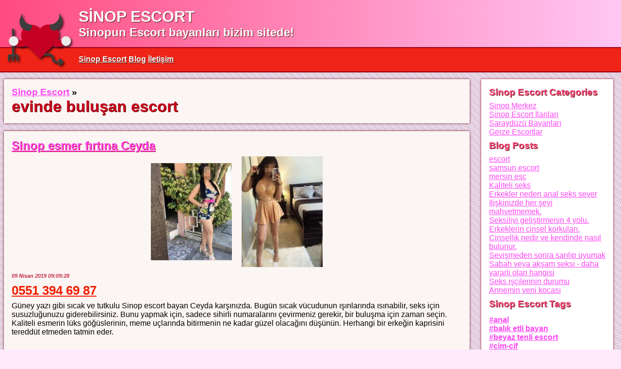

--- FILE ---
content_type: text/html; charset=UTF-8
request_url: https://www.altunsystems.com/tag/evinde-bulusan-escort
body_size: 7666
content:

    <!DOCTYPE html>
    <html lang="tr-TR">
    <head>
        <meta http-equiv="X-UA-Compatible" content="IE=edge">
	    <meta name="viewport" content="width=device-width, initial-scale=1">
        <meta http-equiv="Content-Type" content="text/html; charset=UTF-8" />
        <title>evinde buluşan escort | Sinop Escort</title>
        <meta name="description" content="evinde buluşan escort - Selamlar ilimizin değerli beyefendileri. Sizlere kaliteli Sinop escort hizmeti sunmak için sitemizi kurduk.
Sitemiz üzerinden farklı çeşitlerde servis yapan escort yer almıştır. Dansöz, Masöz, BDSM, Fetiş, Fantazi escortları sitemiz üzerinden arayabiilirsiniz.
Bizim Sinop escort bayanlar sizin tüm fantazilerinizi gerçek yapmak için bir araya toplanmışlar.
Mutlu anlar yaşamak için , sadece bu hayatda mutlu olmak için bizim kızları hemen arayınız!">
        <meta name="googlebot" content="noarchive">
        <link rel="amphtml" href="https://sameday.altunsystems.com/amp/tag/evinde-bulusan-escort">
        <meta name="keywords" content="kendi yeri olan bayan, kendi yerı olan escort, kendi yeri olan escort bayan, evinde buluşan bayan, evi olan escort, yeri olan eskort, sinop escort, sinop escort bayan">
        <link rel="canonical" href="https://www.altunsystems.com/tag/evinde-bulusan-escort">
        <link rel="apple-touch-icon" sizes="180x180" href="/apple-touch-icon.png">
        <link rel="icon" type="image/png" sizes="32x32" href="/favicon-32x32.png">
        <link rel="icon" type="image/png" sizes="16x16" href="/favicon-16x16.png">
        <link rel="manifest" href="/manifest.json">
		<link rel="manifest" href="/site.webmanifest">
        <link rel="mask-icon" href="/safari-pinned-tab.svg" color="#5bbad5">
        <meta name="msapplication-TileColor" content="#00aba9">
        <meta name="theme-color" content="#ffffff">
        <script type='application/ld+json'>{"@context":"http:\/\/schema.org","@type":"WebSite","@id":"#website","url":"https:\/\/www.altunsystems.com","name":"evinde buluşan escort | Sinop Escort","alternateName":"SİNOP ESCORT"}</script>
        <script type='application/ld+json'>{"@context":"http:\/\/schema.org","@type":"Person","url":"https:\/\/www.altunsystems.com","sameAs":[],"@id":"#person","name":"SİNOP ESCORT"}</script>
        <style>
            *{
                font-family: -apple-system, BlinkMacSystemFont, "Segoe UI", Roboto, "Helvetica Neue", Arial, sans-serif, "Apple Color Emoji", "Segoe UI Emoji", "Segoe UI Symbol";
                margin: 0;
                padding: 0;
            }

            time{
                font-size: 0.7rem;
                color: #c42847;
                display: inline-block;
                font-weight: bolder;
                font-style: italic;
            }


            a{
                color: #ff44f5;
                text-decoration: underline;
            }

            img {
                opacity: 1;
                transition: opacity 1s;
                max-width: 100%;
            }

            img[data-src] {
                opacity: 0;
            }

            body, html{
                background: #ffeafd url(https://www.altunsystems.com/temas/system/img/mamba.png);
            }

            li{
                list-style: none;
            }

            footer{
                background: #ff44f5;
                background: linear-gradient(to right, #ff44f5, #ffc7f5);
                background: -webkit-linear-gradient(to right, #ff44f5, #ffc7f5);
                padding: 1rem;
            }

            footer a{
                color: #FFF;
                font-weight: bold;
            }

            footer ul li{
                display: inline-block;
                margin-right: 0.4rem;
            }

            header{
                background: #ff4a7f;
                background: -webkit-linear-gradient(to right, #ff4a7f, #ffc7f5);
                background: linear-gradient(to right, #ff4a7f, #ffc7f5);
                color: #FFF;
                text-shadow: 1px 1px 0px #540c07;
                padding-top: 1rem;
                box-shadow: 0px 2px 1px #9a0016;
            }

            header .logo img{
                max-width: 130px;
                float: left;
                margin: 0 1rem;
                -webkit-filter: drop-shadow( 3px 3px 2px rgba(0, 0, 0, .7));
                filter: drop-shadow( 3px 3px 2px rgba(0, 0, 0, .7));
            }

            header h1, header h2, .h1holder, .h2holder{
                font-weight: bold;
                font-size: 2rem;
                margin: 0 1rem;
            }

            header h2, .h2holder{
                font-size: 1.5rem;
                margin-bottom: 1rem;
            }

            header ul{
                background-color: #ef2417;
                padding: 1rem;
                box-shadow: inset 0px 2px 1px #9a0016;
            }

            header ul li{
                display: inline-block;
            }

            header ul li a{
                color: #FBF5F3;
                text-shadow: 1px 1px 0px #540c07;
                font-weight: bold;
            }

            #s-content{
                display: flex;
                flex-wrap: nowrap;
            }

            #panel-cont{
                width: 20%;
                padding: 1rem;
                background-color: #FFF;
                margin: 1rem;
                box-shadow: 0px 0px 4px #9a0016;
                order:2;
            }

            #panel-cont h5{
                margin: 0.5rem 0;
                font-size: 1.2rem;
                text-shadow: 1px 1px 0px #540c07;
                color: #ff4a7f;
            }

            #panel-cont h5:first-of-type{
                margin-top: 0;
            }

            #site-content{
                order:1;
                width: 80%;
                padding: 1rem 0.5rem;
            }

            #tovar{
                display: flex;
                flex-wrap: wrap;
                align-content: space-between;
                justify-content: space-between;
            }

            #tovar div{
                width: 17%;
                background-color: #FBF5F3;
                padding: 0.5rem;
                margin: 0.5rem 0;
                text-align: center;
            }

            #tovar p.trans{
                width: 100%;
                text-align: center;
                font-size: 3rem;
                font-weight: bold;
                color: #FBF5F3;
                background-color: #c42847;
                padding: 0.5rem;
            }

            .sale-item{
                background-color: #FBF5F3;
                margin: 1rem 0;
                box-shadow: 0px 0px 4px #5f000d
            }

            .sale-item h1{
                text-shadow: 1px 1px 0px #540c07;
                color: #c8001c;
            }

            .sale-item h2 {
                text-shadow: 1px 1px 0px #c8001c;
            }

            .sale-item:first-of-type{
                margin: 0;
            }

            .sale-item .sale-inner{
                background-color: #FBF5F3;
                padding: 1rem;
            }

            .just-price {
                margin: 0.5rem 0;
            }

            .just-price, .just-price a{
                color: #f21f00;
                font-weight: bold;
                font-size: 1.6rem;
            }

            .border{
                border: 10px solid #C42847;
                background-color: #FFF;
            }

            .attached{
                text-align: center;
                vertical-align: middle;
            }

            .attached img{
                max-width: 18%;
                margin: 0.5rem;
                vertical-align: middle;
            }

            .tags{
                margin: 0.8rem 0;
                font-weight: bold;
            }

            .tags a:before{
                content: "#";
            }

            .pagination{

            }

            .pagination li{
                margin-right: 0.4rem;
                display: inline-block;
                font-weight: bold;
                font-size: 1.1rem;
            }

            .border h3{
                color: #c42847;
            }

            @media only screen and (max-width:820px) {
                .just-price a{
                    font-size: 2vmin;
                }

                #tovar p.trans{
                    font-size: 4vmin;
                }

                #tovar div{
                    width: 16%;
                    padding: 0.2rem;
                    margin: 0.3rem 0;
                    text-align: center;
                    font-size: 2vmin;
                }

                .sale-item{
                    border-width: 3px;
                    margin: 0.4rem 0;
                }

                .sale-item .sale-inner {
                    padding: 0.2rem;
                }

                #s-content{
                    flex-wrap: wrap;
                }

                #site-content{
                    order: 1;
                    padding: 0.2rem;
                }

                #site-content, #panel-cont{
                    width: 100%;
                }

                #panel-cont{
                    column-count: 3;
                    order:2;
                }

                header .logo img {
                    max-width: 80px;
                }
            }

            blockquote {
                font-size: 1.5rem;
                margin: 1.5rem 0.7rem;
                padding: 0.7rem;
                color: #FFF;
                line-height: 2rem;
                background-color: #ff4a7f;
            }

            blockquote:before {
                color: #ef2417;
                content: open-quote;
                font-size: 3rem;
                line-height: 0.2rem;
                margin-right: 0.5rem;
            }
            blockquote:after {
                color: #ef2417;
                content: close-quote;
                font-size: 3rem;
                line-height: 0.2rem;
                margin-left: 0.5rem;
            }

            blockquote p {
                display: inline;
            }
	    </style>
    </head>
    <body>
    <header>
                <div class="logo">
            <img src="https://www.altunsystems.com/temas/system/img/devil.svg" alt="SİNOP ESCORT"/>
                                <p class="h1holder">SİNOP ESCORT</p>
                    <p class="h2holder">Sinopun Escort bayanları bizim sitede!</p>
                    </div>
        <ul>
                            <li><a href="https://www.altunsystems.com" title="Sinop Escort">Sinop Escort</a></li>
                                        <li><a href="https://www.altunsystems.com/blog" title="Blog">Blog</a></li>
                                    <li><a href="https://www.altunsystems.com/contact" title="İletişim">İletişim</a></li>
                    </ul>
    </header>
    <div id="s-content">
        <div id="site-content">
                            <div class="sale-item">
	                <div class="sale-inner">
					    <h3>
					        <a href="https://www.altunsystems.com">Sinop Escort</a></span> &raquo;
					    </h3>
					    <h1><strong>evinde buluşan escort</strong></span></h1>
					</div>
                </div>
                
<div class="sale-item">
    <div class="sale-inner">
        <h2><a href="https://www.altunsystems.com/girl/sinop-esmer-firtina-ceyda-20">Sinop esmer fırtına Ceyda</a></h2>
        <div class="attached">
                                    <a href="https://www.altunsystems.com/girl/sinop-esmer-firtina-ceyda-20"><img alt="Sinop esmer fırtına Ceyda" data-src="https://www.altunsystems.com/uploads/200/sinop-esmer-firtina-ceyda-20-1.jpg"></a>
                                    <a href="https://www.altunsystems.com/girl/sinop-esmer-firtina-ceyda-20"><img alt="Sinop esmer fırtına Ceyda" data-src="https://www.altunsystems.com/uploads/200/sinop-esmer-firtina-ceyda-20-2.jpg"></a>
                    </div>
        <time datetime="2019-04-09 09:09:28">09 Nisan 2019 09:09:28</time>
                <div class="just-price">
           <a href="tel:05513946987">0551 394 69 87</a>
        </div>
                <div>
            Güney yazı gibi sıcak ve tutkulu Sinop escort bayan Ceyda karşınızda. Bugün sıcak vücudunun ışınlarında ısınabilir, seks için susuzluğunuzu giderebilirsiniz. Bunu yapmak için, sadece sihirli numaralarını çevirmeniz gerekir, bir buluşma için zaman seçin. Kaliteli esmerin lüks göğüslerinin, meme uçlarında bitirmenin ne kadar güzel olacağını düşünün. Herhangi bir erkeğin kaprisini tereddüt etmeden tatmin eder.&nbsp;<br>&nbsp;        </div>
    </div>
</div>
<div class="sale-item">
    <div class="sale-inner">
        <h2><a href="https://www.altunsystems.com/girl/tatli-esmer-bayan-yildiz-19">Tatlı esmer bayan Yıldız</a></h2>
        <div class="attached">
                                    <a href="https://www.altunsystems.com/girl/tatli-esmer-bayan-yildiz-19"><img alt="Tatlı esmer bayan Yıldız" data-src="https://www.altunsystems.com/uploads/200/tatli-esmer-bayan-yildiz-19-1.jpg"></a>
                                    <a href="https://www.altunsystems.com/girl/tatli-esmer-bayan-yildiz-19"><img alt="Tatlı esmer bayan Yıldız" data-src="https://www.altunsystems.com/uploads/200/tatli-esmer-bayan-yildiz-19-2.jpg"></a>
                    </div>
        <time datetime="2019-04-08 13:16:30">08 Nisan 2019 13:16:30</time>
                <div class="just-price">
           <a href="tel:05373771179">0537 377 1179</a>
        </div>
                <div>
            Muhteşem Sinop escort model bir görünüme ve kolay karaktere sahiptir. Kadınların sıcaklığını, şefkatini ve tutkusunu isteyen bir erkekle tanışmaktan mutlu olacak. İnanılmaz derecede esnek esmer, seçkin birey en iyi sevgilin olacak. Size hassasiyetini verin ve cinsiyette her türlü dileği gerçekleştirin.&nbsp;<br>&nbsp;        </div>
    </div>
</div>
<div class="sale-item">
    <div class="sale-inner">
        <h2><a href="https://www.altunsystems.com/girl/sarisin-fistik-tulay-sinop-escort-15">Sarışın Fıstık Tülay Sinop Escort</a></h2>
        <div class="attached">
                                    <a href="https://www.altunsystems.com/girl/sarisin-fistik-tulay-sinop-escort-15"><img alt="Sarışın Fıstık Tülay Sinop Escort" data-src="https://www.altunsystems.com/uploads/200/sarisin-fistik-tulay-sinop-escort-15-1.jpg"></a>
                                    <a href="https://www.altunsystems.com/girl/sarisin-fistik-tulay-sinop-escort-15"><img alt="Sarışın Fıstık Tülay Sinop Escort" data-src="https://www.altunsystems.com/uploads/200/sarisin-fistik-tulay-sinop-escort-15-2.jpg"></a>
                                    <a href="https://www.altunsystems.com/girl/sarisin-fistik-tulay-sinop-escort-15"><img alt="Sarışın Fıstık Tülay Sinop Escort" data-src="https://www.altunsystems.com/uploads/200/sarisin-fistik-tulay-sinop-escort-15-3.jpg"></a>
                    </div>
        <time datetime="2019-03-18 10:47:22">18 Mart 2019 10:47:22</time>
                <div class="just-price">
           <a href="tel:05312673612">0531 267 36 12</a>
        </div>
                <div>
            Sarışınla unutulmaz bir zaman geçirmek isteyen iyi huylu ve hoş bir adami yanıma bekliyorum. Bireysel olarak sizin için uygun olan herhangi bir zamanda arayabilirsiniz. Sadece seni bekliyen konya escort tanımak ister misin? Benden okşamalar ve dikkat, hassasiyet ve zevk, rahatlatıcı masaj)&nbsp;<br>&nbsp;        </div>
    </div>
</div>
<div class="sale-item">
    <div class="sale-inner">
        <h2><a href="https://www.altunsystems.com/girl/sizi-mutlu-yapan-escort-leman-sinop-14">Sizi Mutlu Yapan Escort Leman Sinop</a></h2>
        <div class="attached">
                                    <a href="https://www.altunsystems.com/girl/sizi-mutlu-yapan-escort-leman-sinop-14"><img alt="Sizi Mutlu Yapan Escort Leman Sinop" data-src="https://www.altunsystems.com/uploads/200/sizi-mutlu-yapan-escort-leman-sinop-14-1.jpg"></a>
                                    <a href="https://www.altunsystems.com/girl/sizi-mutlu-yapan-escort-leman-sinop-14"><img alt="Sizi Mutlu Yapan Escort Leman Sinop" data-src="https://www.altunsystems.com/uploads/200/sizi-mutlu-yapan-escort-leman-sinop-14-2.jpg"></a>
                    </div>
        <time datetime="2019-03-16 10:57:52">16 Mart 2019 10:57:52</time>
                <div class="just-price">
           <a href="tel:05388176989">0538 817 69 89 </a>
        </div>
                <div>
            Nazik ve samimi, sıcak ve tutkulu esmer Sinop escort bayan! Arzularınızı yerine getireceğim, benimle en derin duyguları yaşayacaksınız !!! En unutulmaz randevu için seni bekliyorum !!! Rahat koşullarda yalnız yaşıyorum, telefona kendim cevap veriyorum!&nbsp;<br>&nbsp;        </div>
    </div>
</div>
<div class="sale-item">
    <div class="sale-inner">
        <h2><a href="https://www.altunsystems.com/girl/sinop-samimi-escort-bayan-aynur-12">Sinop Samimi Escort Bayan Aynur</a></h2>
        <div class="attached">
                                    <a href="https://www.altunsystems.com/girl/sinop-samimi-escort-bayan-aynur-12"><img alt="Sinop Samimi Escort Bayan Aynur" data-src="https://www.altunsystems.com/uploads/200/sinop-samimi-escort-bayan-aynur-12-1.jpg"></a>
                                    <a href="https://www.altunsystems.com/girl/sinop-samimi-escort-bayan-aynur-12"><img alt="Sinop Samimi Escort Bayan Aynur" data-src="https://www.altunsystems.com/uploads/200/sinop-samimi-escort-bayan-aynur-12-2.jpg"></a>
                    </div>
        <time datetime="2019-02-15 08:50:55">15 Şubat 2019 08:50:55</time>
                <div class="just-price">
           <a href="tel:05512382052">0551 238 20 52</a>
        </div>
                <div>
            Rahatlamak, inanılmaz ve harika seksten zevk almak ister misiniz? Aşkın çeşitli pozlarında seninle yaramazlık yapacağım. Hayallerinizdeki büyüleyici ve çekici sinop escort kız sizi fethetebilecek. Dışarıdan - seksi ve tatlı, yatakta - çılgın ve yaratıcı ... Arayın! Bizim buluşmamızı gerçekten bekliyorum!        </div>
    </div>
</div>
<div class="sale-item">
    <div class="sale-inner">
        <h2><a href="https://www.altunsystems.com/girl/sinop-cazibeli-bayan-bahar-11">Sinop Cazibeli Bayan Bahar</a></h2>
        <div class="attached">
                                    <a href="https://www.altunsystems.com/girl/sinop-cazibeli-bayan-bahar-11"><img alt="Sinop Cazibeli Bayan Bahar" data-src="https://www.altunsystems.com/uploads/200/sinop-cazibeli-bayan-bahar-11-1.jpg"></a>
                                    <a href="https://www.altunsystems.com/girl/sinop-cazibeli-bayan-bahar-11"><img alt="Sinop Cazibeli Bayan Bahar" data-src="https://www.altunsystems.com/uploads/200/sinop-cazibeli-bayan-bahar-11-2.jpg"></a>
                    </div>
        <time datetime="2019-02-15 08:35:05">15 Şubat 2019 08:35:05</time>
                <div class="just-price">
           <a href="tel:05050679789"> 0505 067 97 89 </a>
        </div>
                <div>
            Düşüncelerinizde temsil ettiğiniz kişi olabilirim. Beni iyi tanıdığını hissedeceksin ... ama sadece ilk buluşmanın utancını hissetmemek için. Nazik ve güzel, eğlenmeye hazır sinop escort bayan. Tutkulu, hassas ve özgür bir kız, zengin beyefendinin en gaziantep escort bayan samimi erotik fantezilerini tatmin edecek! kendi yerim var.        </div>
    </div>
</div>
<div class="sale-item">
    <div class="sale-inner">
        <h2><a href="https://www.altunsystems.com/girl/sinop-sinirlama-yapmayan-bayan-banu-1">Sinop Sınırlama Yapmayan Bayan Banu</a></h2>
        <div class="attached">
                                    <a href="https://www.altunsystems.com/girl/sinop-sinirlama-yapmayan-bayan-banu-1"><img alt="Sinop Sınırlama Yapmayan Bayan Banu" data-src="https://www.altunsystems.com/uploads/200/sinop-sinirlama-yapmayan-bayan-banu-1-1.jpg"></a>
                                    <a href="https://www.altunsystems.com/girl/sinop-sinirlama-yapmayan-bayan-banu-1"><img alt="Sinop Sınırlama Yapmayan Bayan Banu" data-src="https://www.altunsystems.com/uploads/200/sinop-sinirlama-yapmayan-bayan-banu-1-2.jpg"></a>
                                    <a href="https://www.altunsystems.com/girl/sinop-sinirlama-yapmayan-bayan-banu-1"><img alt="Sinop Sınırlama Yapmayan Bayan Banu" data-src="https://www.altunsystems.com/uploads/200/sinop-sinirlama-yapmayan-bayan-banu-1-3.jpg"></a>
                                    <a href="https://www.altunsystems.com/girl/sinop-sinirlama-yapmayan-bayan-banu-1"><img alt="Sinop Sınırlama Yapmayan Bayan Banu" data-src="https://www.altunsystems.com/uploads/200/sinop-sinirlama-yapmayan-bayan-banu-1-4.jpg"></a>
                    </div>
        <time datetime="2019-02-14 07:36:20">14 Şubat 2019 07:36:20</time>
                <div class="just-price">
           <a href="tel:05360645407">0536 064 54 07</a>
        </div>
                <div>
            Nazik, hassas, seksi, kız sizi evine davet edecek veya size gelecek. Sevimli kız sana unutulmaz bir zevk verecek! Ben oral seks seviyorum ve iyi yapıyorum, arayın ve görün. Hoş bir erkekle birlikte zaman geçirmeyi seviyorum. En yorgun erkeyi bile gerçekten rahatlatabilirim. Bu benimle kolay ve ilginç zaman geçireyeceksiniz demek. İyi seks, buluşmamıza harika bir gaziantep escort katkı olacak! Sinop Öğrenci Escort<br>&nbsp;        </div>
    </div>
</div>
<div class="sale-item">
    <div class="sale-inner">
        <h2><a href="https://www.altunsystems.com/girl/sinop-escort-buse-sinirsiz-ogrenci-2">Sinop Escort Buse Sınırsız Öğrenci</a></h2>
        <div class="attached">
                                    <a href="https://www.altunsystems.com/girl/sinop-escort-buse-sinirsiz-ogrenci-2"><img alt="Sinop Escort Buse Sınırsız Öğrenci" data-src="https://www.altunsystems.com/uploads/200/sinop-escort-buse-sinirsiz-ogrenci-2-1.jpg"></a>
                                    <a href="https://www.altunsystems.com/girl/sinop-escort-buse-sinirsiz-ogrenci-2"><img alt="Sinop Escort Buse Sınırsız Öğrenci" data-src="https://www.altunsystems.com/uploads/200/sinop-escort-buse-sinirsiz-ogrenci-2-2.jpg"></a>
                    </div>
        <time datetime="2019-02-13 07:49:53">13 Şubat 2019 07:49:53</time>
                <div class="just-price">
           <a href="tel:05360642631">0536 064 26 31 </a>
        </div>
                <div>
            Öğrenci kız - tatlı şeker)) Biraz deneyimsiz olsam da) Bana her şeyi öğreteceksin, degil mi?) Benimle buluşmak her bakımdan hoş olacak, rahat dinlenme ve ince ilişkilerden anlayanlar için ilanım. Hayatta çeşitli ve yoğun seks yapmayı seven neşeli, aktif ve tutkulu bir genç kız, iyi bir beyefendi ile tanışmak istiyor. Çağrıları dört kayseri escort gözle bekliyorum. kural yok. Sinop Escort Bayanınızdan sevgiler.        </div>
    </div>
</div>
<div class="sale-item">
    <div class="sale-inner">
        <h2><a href="https://www.altunsystems.com/girl/sinop-dovmeli-escort-cilek-3">Sinop Dövmeli Escort Çilek</a></h2>
        <div class="attached">
                                    <a href="https://www.altunsystems.com/girl/sinop-dovmeli-escort-cilek-3"><img alt="Sinop Dövmeli Escort Çilek" data-src="https://www.altunsystems.com/uploads/200/sinop-dovmeli-escort-cilek-3-1.jpg"></a>
                                    <a href="https://www.altunsystems.com/girl/sinop-dovmeli-escort-cilek-3"><img alt="Sinop Dövmeli Escort Çilek" data-src="https://www.altunsystems.com/uploads/200/sinop-dovmeli-escort-cilek-3-2.jpg"></a>
                    </div>
        <time datetime="2019-02-12 08:03:23">12 Şubat 2019 08:03:23</time>
                <div class="just-price">
           <a href="tel:05538845214">0553 884 52 14</a>
        </div>
                <div>
            Merhaba, Ben Sinop Genç Escort Çilek. Konuğum olarak iyi bir adam görmeye sevinirim! Zeki, güzel ve sadece iyi bir kızım!) Yeni hoş tanışlıklardan zevk alıyorum, yeterli çekici ve ilginç insanlarla iletişim kurmayı tercih ediyorum, gaziantep escort bayan kendim böyle biriyim). Seni mutlu etmek için her şeyi yapacağım ... Alanımda profesyonelim. Sarışınım.        </div>
    </div>
</div>
<div class="sale-item">
    <div class="sale-inner">
        <h2><a href="https://www.altunsystems.com/girl/sinoplu-guzellik-yonca-4">Sinoplu Güzellik Yonca </a></h2>
        <div class="attached">
                                    <a href="https://www.altunsystems.com/girl/sinoplu-guzellik-yonca-4"><img alt="Sinoplu Güzellik Yonca " data-src="https://www.altunsystems.com/uploads/200/sinoplu-guzellik-yonca-4-1.jpg"></a>
                                    <a href="https://www.altunsystems.com/girl/sinoplu-guzellik-yonca-4"><img alt="Sinoplu Güzellik Yonca " data-src="https://www.altunsystems.com/uploads/200/sinoplu-guzellik-yonca-4-2.jpg"></a>
                                    <a href="https://www.altunsystems.com/girl/sinoplu-guzellik-yonca-4"><img alt="Sinoplu Güzellik Yonca " data-src="https://www.altunsystems.com/uploads/200/sinoplu-guzellik-yonca-4-3.jpg"></a>
                    </div>
        <time datetime="2019-02-11 18:31:40">11 Şubat 2019 18:31:40</time>
                <div class="just-price">
           <a href="tel:05061728327">0506 172 83 27</a>
        </div>
                <div>
            Hoşgeldiniz. Ben Sinop Sınırsız Escort Yonca. Tatlı götüm macera arıyor. Ben seksde her şeyi seviyorum! Beni ziyaret etmeye davet ediyorum, kendim de gelebilirim! Aramanı bekliyorum canım. iştah açıcı, rahat, seksi, deneyimli bir kadınım. Yanımda, tüm sorunlarını ve sıkıntılarını unutacaksın. izmir escort Rahat bir ortamda dinlenmenize, şehvetinizi tatmin etmenize yardımcı olacağım.        </div>
    </div>
</div>                    <div class="sale-item">
                        <div class="sale-inner">
                                <ul class="pages">
                                    <li><strong>1 </strong></li><li><a href="https://www.altunsystems.com/tag/evinde-bulusan-escort/2">2</a> </li>                                </ul>
                        </div>
                    </div>
                                            </div>
        <div id="panel-cont">
            <h5 itemprop="name">Sinop Escort Categories</h5>
<ul itemscope itemtype="http://schema.org/SiteNavigationElement">
    <li><a itemprop="url" href="https://www.altunsystems.com/cat/sinop-merkez"><span itemprop="name">Sinop Merkez</span></a></li><li><a itemprop="url" href="https://www.altunsystems.com/cat/sinop-escort-ilanlari"><span itemprop="name">Sinop Escort İlanları</span></a></li><li><a itemprop="url" href="https://www.altunsystems.com/cat/sarayduzu-bayanlari"><span itemprop="name">Saraydüzü Bayanları</span></a></li><li><a itemprop="url" href="https://www.altunsystems.com/cat/gerze-escortlar"><span itemprop="name">Gerze Escortlar</span></a></li></ul>
<h5 itemprop="name">Blog Posts</h5>
<ul itemscope itemtype="http://schema.org/SiteNavigationElement">
    <li><a itemprop="url" href="https://www.istanbultaksi.org/"><span itemprop="name">escort</span></a></li><li><a itemprop="url" href="https://www.samsunescortbayan.biz/"><span itemprop="name">samsun escort</span></a></li><li><a itemprop="url" href="https://www.mersinticari.com/"><span itemprop="name">mersin esc</span></a></li><li><a itemprop="url" href="https://www.altunsystems.com/blog/kaliteli-seks"><span itemprop="name">Kaliteli seks </span></a></li><li><a itemprop="url" href="https://www.altunsystems.com/blog/erkekler-neden-anal-seks-sever"><span itemprop="name">Erkekler neden anal seks sever</span></a></li><li><a itemprop="url" href="https://www.altunsystems.com/blog/iliskinizde-her-seyi-mahvetmemek"><span itemprop="name">İlişkinizde her şeyi mahvetmemek. </span></a></li><li><a itemprop="url" href="https://www.altunsystems.com/blog/cinsellik-gelistirmenin-4-yolu"><span itemprop="name">Seksiliyi geliştirmenin 4 yolu. </span></a></li><li><a itemprop="url" href="https://www.altunsystems.com/blog/erkeklerin-cinsel-korkulari"><span itemprop="name">Erkeklerin cinsel korkuları. </span></a></li><li><a itemprop="url" href="https://www.altunsystems.com/blog/cinsellik-nedir-ve-kendinde-nasil-bulunur"><span itemprop="name">Cinsellik nedir ve kendinde nasıl bulunur. </span></a></li><li><a itemprop="url" href="https://www.altunsystems.com/blog/sevismeden-sonra-sarilip-uyumak"><span itemprop="name">Sevişmeden sonra sarılıp uyumak</span></a></li><li><a itemprop="url" href="https://www.altunsystems.com/blog/sabah-veya-aksam-seksi-daha-yararli-olan-hangisi"><span itemprop="name">Sabah veya akşam seksi - daha yararlı olan hangisi</span></a></li><li><a itemprop="url" href="https://www.altunsystems.com/blog/seks-iscilerinin-durumu"><span itemprop="name">Seks işçilerinin durumu</span></a></li><li><a itemprop="url" href="https://www.altunsystems.com/blog/annemin-yeni-kocasi"><span itemprop="name">Annemin yeni kocası</span></a></li></ul>
<h5 itemprop="name">Sinop Escort Tags</h5>
<ul class="tags" itemscope itemtype="http://schema.org/SiteNavigationElement">
    <li><a itemprop="url" href="https://www.altunsystems.com/tag/anal" rel="nofollow"><span itemprop="name">anal</span></a></li><li><a itemprop="url" href="https://www.altunsystems.com/tag/balik-etli-bayan" rel="nofollow"><span itemprop="name">balık etli bayan</span></a></li><li><a itemprop="url" href="https://www.altunsystems.com/tag/beyaz-tenli-escort" rel="nofollow"><span itemprop="name">beyaz tenli escort</span></a></li><li><a itemprop="url" href="https://www.altunsystems.com/tag/cim-cif" rel="nofollow"><span itemprop="name">cim-cif</span></a></li><li><a itemprop="url" href="https://www.altunsystems.com/tag/dansoz" rel="nofollow"><span itemprop="name">dansöz</span></a></li><li><a itemprop="url" href="https://www.altunsystems.com/tag/esmer-bayan" rel="nofollow"><span itemprop="name">esmer bayan</span></a></li><li><a itemprop="url" href="https://www.altunsystems.com/tag/eve-gelen-escort" rel="nofollow"><span itemprop="name">eve gelen escort</span></a></li><li><a itemprop="url" href="https://www.altunsystems.com/tag/evinde-bulusan-escort" rel="nofollow"><span itemprop="name">evinde buluşan escort</span></a></li><li><a itemprop="url" href="https://www.altunsystems.com/tag/fantazi-escort" rel="nofollow"><span itemprop="name">fantezi escort</span></a></li><li><a itemprop="url" href="https://www.altunsystems.com/tag/fetis" rel="nofollow"><span itemprop="name">fetiş</span></a></li><li><a itemprop="url" href="https://www.altunsystems.com/tag/genc-kiz" rel="nofollow"><span itemprop="name">genç kız</span></a></li><li><a itemprop="url" href="https://www.altunsystems.com/tag/manken-escort" rel="nofollow"><span itemprop="name">manken escort</span></a></li><li><a itemprop="url" href="https://www.altunsystems.com/tag/masoz" rel="nofollow"><span itemprop="name">masöz</span></a></li><li><a itemprop="url" href="https://www.altunsystems.com/tag/ogrenci-kiz" rel="nofollow"><span itemprop="name">öğrenci kız</span></a></li><li><a itemprop="url" href="https://www.altunsystems.com/tag/olgun-escort" rel="nofollow"><span itemprop="name">olgun escort</span></a></li><li><a itemprop="url" href="https://www.altunsystems.com/tag/on-sevisme" rel="nofollow"><span itemprop="name">ön sevişme</span></a></li><li><a itemprop="url" href="https://www.altunsystems.com/tag/oral" rel="nofollow"><span itemprop="name">oral</span></a></li><li><a itemprop="url" href="https://www.altunsystems.com/tag/otele-gelen-bayan" rel="nofollow"><span itemprop="name">otele gelen bayan</span></a></li><li><a itemprop="url" href="https://www.altunsystems.com/tag/sarisin-bayan" rel="nofollow"><span itemprop="name">sarışın bayan</span></a></li><li><a itemprop="url" href="https://www.altunsystems.com/tag/sinirsiz-bayan" rel="nofollow"><span itemprop="name">sınırsız bayan</span></a></li><li><a itemprop="url" href="https://www.altunsystems.com/tag/kondomsuz" rel="nofollow"><span itemprop="name">kondomsuz</span></a></li><li><a itemprop="url" href="https://www.altunsystems.com/tag/turbanli-escort" rel="nofollow"><span itemprop="name">türbanlı escort</span></a></li><li><a itemprop="url" href="https://www.altunsystems.com/tag/kumral-bayan" rel="nofollow"><span itemprop="name">kumral bayan</span></a></li><li><a itemprop="url" href="https://www.altunsystems.com/tag/yabanci-escort" rel="nofollow"><span itemprop="name">yabanci escort</span></a></li><li><a itemprop="url" href="https://www.altunsystems.com/tag/atesli-escort" rel="nofollow"><span itemprop="name">ateşli escort</span></a></li><li><a itemprop="url" href="https://www.altunsystems.com/tag/orijinal-fotograflar" rel="nofollow"><span itemprop="name">orijinal fotoğraflar</span></a></li><li><a itemprop="url" href="https://www.altunsystems.com/tag/seksapel-escort" rel="nofollow"><span itemprop="name">seksapel escort</span></a></li><li><a itemprop="url" href="https://www.altunsystems.com/tag/anal-escort" rel="nofollow"><span itemprop="name">anal escort</span></a></li><li><a itemprop="url" href="https://www.altunsystems.com/tag/oral-escort" rel="nofollow"><span itemprop="name">oral escort</span></a></li><li><a itemprop="url" href="https://www.altunsystems.com/tag/saksocu-escort" rel="nofollow"><span itemprop="name">saksocu escort</span></a></li><li><a itemprop="url" href="https://www.altunsystems.com/tag/siyah-sacli" rel="nofollow"><span itemprop="name">siyah saçlı</span></a></li><li><a itemprop="url" href="https://www.altunsystems.com/tag/kondomsuz-escort" rel="nofollow"><span itemprop="name">kondomsuz escort</span></a></li><li><a itemprop="url" href="https://www.altunsystems.com/tag/buyuk-goguslu-escort" rel="nofollow"><span itemprop="name">büyük göğüslü escort</span></a></li><li><a itemprop="url" href="https://www.altunsystems.com/tag/kendi-yeri-olan-escort" rel="nofollow"><span itemprop="name">kendi yeri olan escort</span></a></li></ul>        </div>
    </div>
    <footer>
        <ul>
                                <li><a href="https://www.altunsystems.com/blog" title="Blog">Blog</a></li>
                                <li><a href="https://www.altunsystems.com/contact" title="İletişim">İletişim</a></li>
                        <li><a href="https://www.altunsystems.com/sitemap.xml" title="sitemap">sitemap</a></li>
        </ul>
    </footer>
    <script>
        window.addEventListener('load', function() {
            [].forEach.call(document.querySelectorAll('img[data-src]'), function(img) {
                img.setAttribute('src', img.getAttribute('data-src'));
                img.onload = function() {
                    img.removeAttribute('data-src');
                };
            });
        });

        if ('serviceWorker' in navigator) {
         window.addEventListener('load', function() {
           navigator.serviceWorker.register('/sw.js').then(
             function(registration) {
               // Registration was successful
               console.log('ServiceWorker registration successful with scope: ', registration.scope); },
             function(err) {
               // registration failed :(
               console.log('ServiceWorker registration failed: ', err);
             });
         });
        }
	</script>
	<!-- Yandex.Metrika counter -->
	<script type="text/javascript" >
	   (function(m,e,t,r,i,k,a){m[i]=m[i]||function(){(m[i].a=m[i].a||[]).push(arguments)};
	   m[i].l=1*new Date();k=e.createElement(t),a=e.getElementsByTagName(t)[0],k.async=1,k.src=r,a.parentNode.insertBefore(k,a)})
	   (window, document, "script", "https://mc.yandex.ru/metrika/tag.js", "ym");
	
	   ym(52398697, "init", {
			id:52398697,
			clickmap:true,
			trackLinks:true,
			accurateTrackBounce:true
	   });
	</script>
	<noscript><div><img src="https://mc.yandex.ru/watch/52398697" style="position:absolute; left:-9999px;" alt="" /></div></noscript>
	<!-- /Yandex.Metrika counter -->
    </body>
    </html>


--- FILE ---
content_type: image/svg+xml
request_url: https://www.altunsystems.com/temas/system/img/devil.svg
body_size: 1433
content:
<?xml version="1.0" encoding="iso-8859-1"?>
<!-- Generator: Adobe Illustrator 19.0.0, SVG Export Plug-In . SVG Version: 6.00 Build 0)  -->
<svg version="1.1" id="Capa_1" xmlns="http://www.w3.org/2000/svg" xmlns:xlink="http://www.w3.org/1999/xlink" x="0px" y="0px"
	 viewBox="0 0 511.999 511.999" style="enable-background:new 0 0 511.999 511.999;" xml:space="preserve">
<g>
	<rect x="34.714" y="170.485" style="fill:#3D3D3D;" width="17.357" height="83.167"/>
	<rect x="34.714" y="291.265" style="fill:#3D3D3D;" width="17.357" height="139.551"/>
	<path style="fill:#3D3D3D;" d="M86.786,430.842H69.428v-34.714H17.357v34.714H0v-43.393c0-4.791,3.888-8.679,8.679-8.679h69.428
		c4.791,0,8.679,3.888,8.679,8.679V430.842z"/>
	<path style="fill:#3D3D3D;" d="M433.928,448.199h-39.053c-21.531-0.078-38.975-17.522-39.053-39.053
		c0-11.985-9.711-21.696-21.696-21.696H273.01v-17.357h61.114c21.558,0.026,39.027,17.496,39.053,39.053
		c0.078,11.95,9.746,21.618,21.696,21.696h39.053V448.199z"/>
	<path style="fill:#3D3D3D;" d="M422.706,471.692l-12.271-12.271l19.9-19.9l-19.9-19.9l12.271-12.271l26.036,26.036
		c3.385,3.385,3.385,8.887,0,12.271L422.706,471.692z"/>
</g>
<path style="fill:#ECECEC;" d="M434.882,261.523c4.843-21.019,25.801-34.133,46.821-29.29s34.133,25.801,29.29,46.821
	c-4.079,17.713-19.839,30.271-38.012,30.288c-21.54-0.078-38.975-17.513-39.053-39.053
	C433.936,267.338,434.258,264.396,434.882,261.523z"/>
<g>
	<path style="fill:#3D3D3D;" d="M196.396,138.028v16.142c-0.035,18.867-15.361,34.141-34.228,34.107
		c-2.916-0.009-5.823-0.382-8.644-1.128c-10.432-2.716-20.169-7.628-28.552-14.406c-27.537-21.887-37.023-59.491-23.172-91.819
		l16.489-38.533v17.357c0,43.141,34.966,78.107,78.107,78.107L196.396,138.028z"/>
	<path style="fill:#3D3D3D;" d="M341.675,135.771c43.141,0,78.107-34.966,78.107-78.107V40.307l16.489,38.533
		c15.509,36.181,1.675,78.246-32.284,98.154c-6.075,3.584-12.619,6.301-19.44,8.071c-2.89,0.781-5.858,1.189-8.852,1.215
		c-18.815-0.113-34.003-15.378-34.02-34.194C341.675,152.087,341.675,135.771,341.675,135.771z"/>
</g>
<path style="fill:#C60024;" d="M368.057,305.784l-67.519,67.519l-5.467,5.467l-22.738,22.738l-11.109,11.109L153.697,305.09
	c-26.574,16.88-60.394,17.314-87.393,1.128l-0.608-1.302c12.992-6.656,21.141-20.039,21.089-34.627
	c-0.009-2.473-0.243-4.947-0.694-7.377l2.43-0.347c9.269,2.786,19.188,2.508,28.292-0.781c-13.92-28.57-11.022-62.468,7.55-88.261
	l0.607-0.781c8.383,6.778,18.121,11.69,28.552,14.406c18.251,4.808,36.936-6.084,41.744-24.335c0.746-2.821,1.12-5.728,1.128-8.644
	v-16.142h1.041c21.566,0.851,42.022,9.807,57.278,25.081l6.509,6.509l8.679-8.679c18.824-18.859,45.345-27.902,71.772-24.474v15.621
	c0.017,18.815,15.205,34.081,34.02,34.194c2.994-0.026,5.962-0.434,8.852-1.215c6.821-1.77,13.365-4.487,19.44-8.071l0.521,0.781
	c15.422,26.001,16.081,58.181,1.736,84.789c9.399,2.829,19.466,2.465,28.639-1.041c-0.625,2.881-0.946,5.815-0.955,8.765
	c-0.017,14.866,8.436,28.44,21.783,34.975C428.964,322.082,394.996,322.282,368.057,305.784z"/>
<path style="fill:#ECECEC;" d="M86.091,262.912c0.451,2.43,0.686,4.903,0.694,7.377c0.052,14.589-8.097,27.971-21.089,34.627
	c-5.537,2.925-11.707,4.443-17.965,4.426c-21.566-0.009-39.053-17.496-39.045-39.062c0.009-21.566,17.496-39.053,39.062-39.045
	C66.469,231.235,82.559,244.522,86.091,262.912z"/>
</svg>
